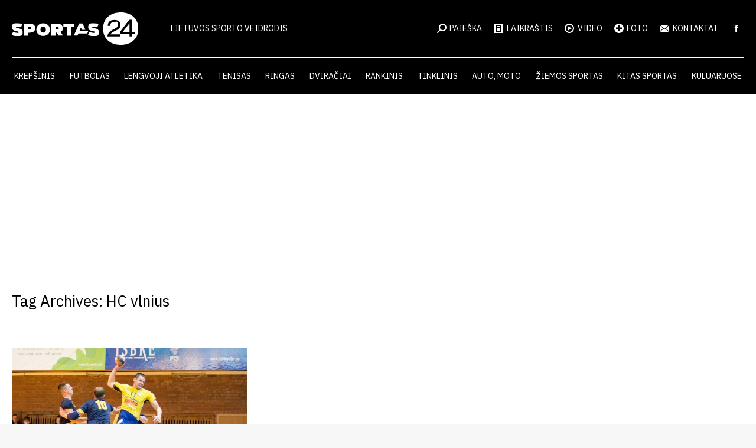

--- FILE ---
content_type: text/html; charset=utf-8
request_url: https://www.google.com/recaptcha/api2/aframe
body_size: 267
content:
<!DOCTYPE HTML><html><head><meta http-equiv="content-type" content="text/html; charset=UTF-8"></head><body><script nonce="avByfUkDQWYSXnubRgUpcA">/** Anti-fraud and anti-abuse applications only. See google.com/recaptcha */ try{var clients={'sodar':'https://pagead2.googlesyndication.com/pagead/sodar?'};window.addEventListener("message",function(a){try{if(a.source===window.parent){var b=JSON.parse(a.data);var c=clients[b['id']];if(c){var d=document.createElement('img');d.src=c+b['params']+'&rc='+(localStorage.getItem("rc::a")?sessionStorage.getItem("rc::b"):"");window.document.body.appendChild(d);sessionStorage.setItem("rc::e",parseInt(sessionStorage.getItem("rc::e")||0)+1);localStorage.setItem("rc::h",'1768986884313');}}}catch(b){}});window.parent.postMessage("_grecaptcha_ready", "*");}catch(b){}</script></body></html>